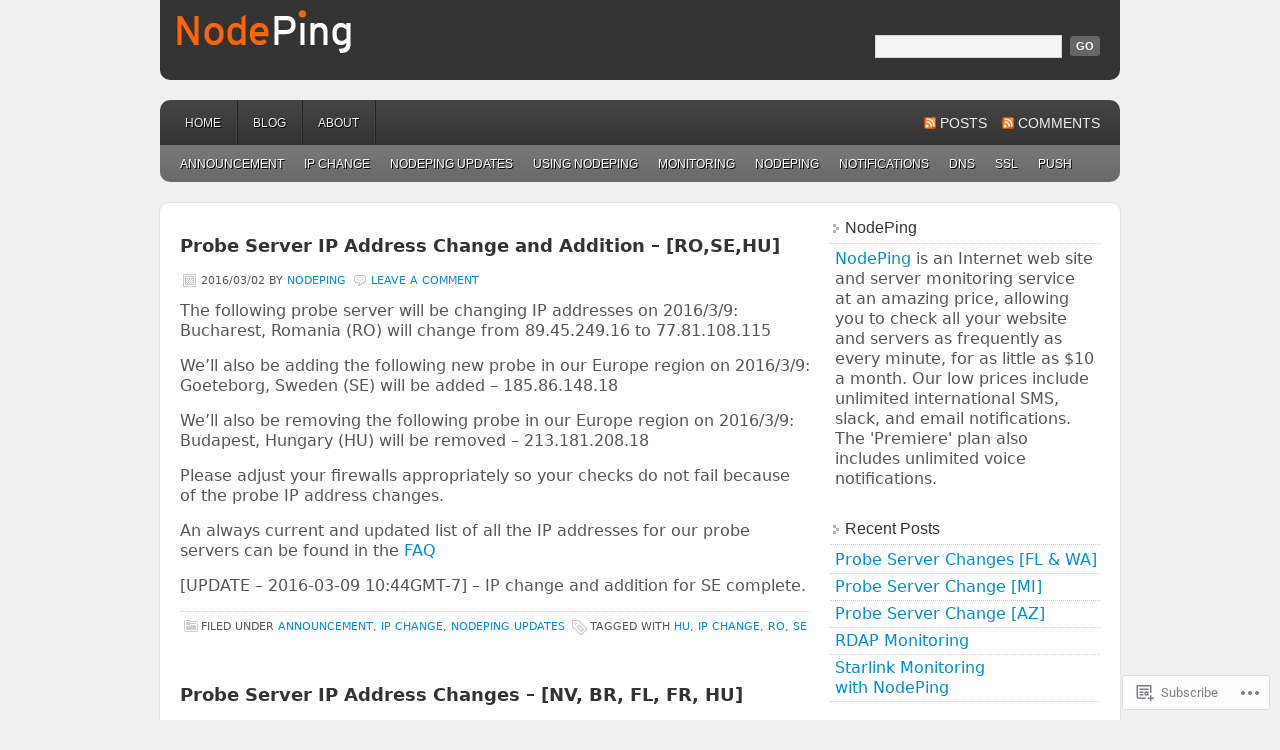

--- FILE ---
content_type: text/css;charset=utf-8
request_url: https://s0.wp.com/?custom-css=1&csblog=1Jv5v&cscache=6&csrev=15
body_size: 38
content:
body {
font-family:Verdana, Sans,serif;
font-size:1em;
}

#content h2 {
color:#555;
font-weight:bold;
font-family:Verdana, Sans,serif;
font-size:18px;
border-bottom:none;
}

#header {
font-family:Verdana, Sans,serif;
background-color:#333333;
color:#FFF;
}

#header h1,#header h1 a,#header h1 a:visited {
color:#000;
font-weight:bold;
font-family:Verdana, Sans,serif;
font-size:28px;
}

#header h4,#header h4 a,#header h4 a:visited,.header-left {
color:#FFF;
font-weight:bold;
padding-top:10px;
}

.header-left p {
font-family:Verdana, Sans,serif;
font-style:normal;
font-size:16px;
}

.rsslink {
font-size:14px;
}

.pad {
padding:6px;
}

.entry {
padding-top:8px;
}

.entry ol li {
padding-bottom:6px;
}